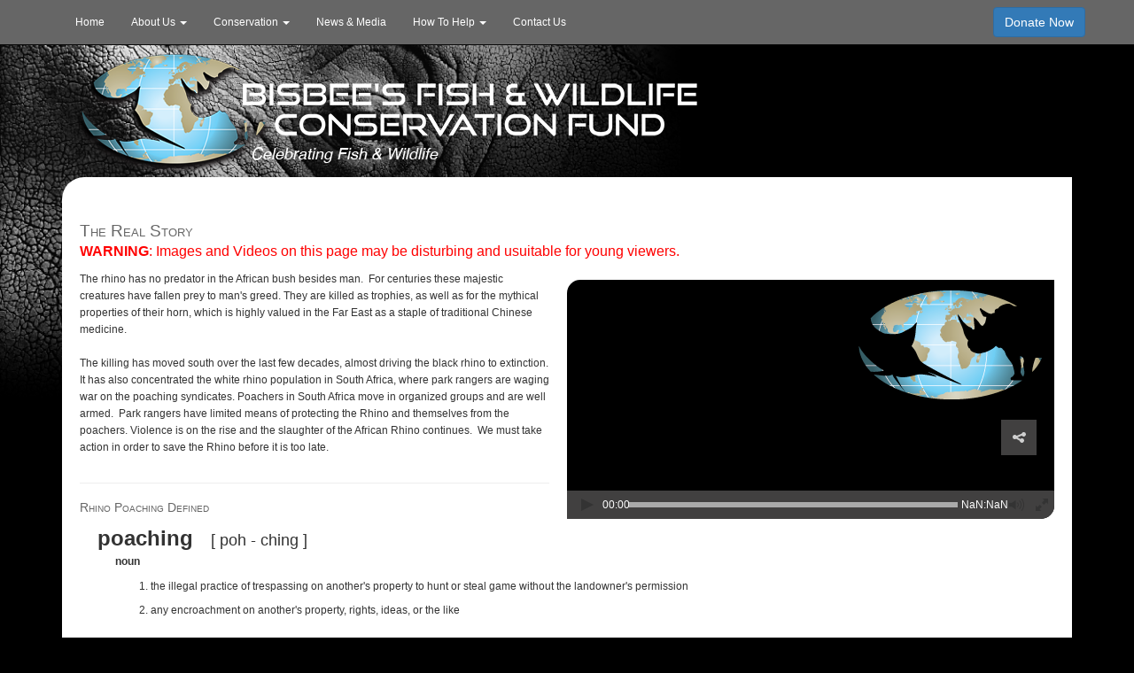

--- FILE ---
content_type: text/html; charset=utf-8
request_url: https://bisbeesconservationfund.org/Conservation/SaveTheRhino/RhinoRealStory.aspx
body_size: 23029
content:

<!DOCTYPE html>
<html xmlns="http://www.w3.org/1999/xhtml" xml:lang="en" lang="en">
<head><title>
	Rhino Poaching
</title><meta charset="utf-8" /><meta http-equiv="X-UA-Compatible" content="IE=edge" /><meta name="viewport" content="width=device-width, initial-scale=1" /><meta name="description" content="Bisbee’s Fish and Wildlife Conservation Fund conserves, restores, and manages fish, wildlife and their associated habitats through science, education, and technology." /><meta name="author" content="DAGTech Solutions, Inc." /><meta name="keywords" content="Bisbee&#39;s, Conservation, Fund, Rhino, Billfish, Donate, Join, Wildlife, Fish, Donate, Conserve, Conserve Wildlife, Nonprofit, Charity, Rhino Charity,
        Conserve Fish, Wildlife Conservation, Rhino Conservation, Save the Rhino, Great Marlin Race, Marlin Save, Save Billfish, satellite tag, satellite tagging, Save Wildlife" /><link href="../../Styles/Navigation.css" rel="stylesheet" type="text/css" /><link href="../../Styles/HomePanels.css" rel="stylesheet" type="text/css" /><link href="../../Styles/Modal.css" rel="stylesheet" type="text/css" /><link href="../../Content/bootstrap.css" rel="stylesheet" /><link href="../../Styles/Video%20Alt.css" rel="stylesheet" /><link href="../../Plugins/Parallaxer/dzsparallaxer.css" rel="stylesheet" /><link href="../../Plugins/Parallaxer/dzsprx_module_parallax_features.css" rel="stylesheet" /><link href="../../Content/font-awesome.min.css" rel="stylesheet" /><link href="../../Content/animate.min.css" rel="stylesheet" /><link href="../../Styles/Site.css" rel="stylesheet" type="text/css" /><link href="https://fonts.googleapis.com/css?family=Marcellus|Open+Sans:400,300,600&amp;subset=latin,cyrillic" rel="stylesheet" type="text/css" />
    <script src="/JWPlayer/jwplayer.js"></script>
    <script type="text/javascript">jwplayer.key = "dy/yfnWxTVq7NdZWToACaC8GkVw0Tk7a+l0WJ4H3kLQ=";</script>
    <script src="/Scripts/jquery-3.3.1.min.js"></script>
    <script src="/Scripts/jquery-migrate-3.0.0.min.js"></script>
    
    <script src="/Scripts/bootstrap.min.js"></script>

    
    <script src="../../Scripts/jquery-1.11.1.min.js"></script>
    <script src="../../JWPlayer/jwplayer.js"></script>
    <script type="text/javascript">jwplayer.key = "dy/yfnWxTVq7NdZWToACaC8GkVw0Tk7a+l0WJ4H3kLQ=";</script>
    <meta name="description" content="Detailed information on Rhino Poaching and conservation efforts.">
    <meta name="keywords" content="Rhino,White Rhino, White Rhinoceros, Black Rhino, Black rhinoceros, Rhino Poaching, Save The Rhino, Rhino Conservation, Fight for the rhino, rhino conserns">
<meta name="author" content="DAGTech Solutions, Inc." /></head>
<body>
    <form method="post" action="./RhinoRealStory.aspx" id="ctl01">
<div class="aspNetHidden">
<input type="hidden" name="__EVENTTARGET" id="__EVENTTARGET" value="" />
<input type="hidden" name="__EVENTARGUMENT" id="__EVENTARGUMENT" value="" />
<input type="hidden" name="__VIEWSTATE" id="__VIEWSTATE" value="r9wGkDxTuhYuGcvthloxCRRWQWSjYcXPME/d0XWotQkUzPpLsWoEC8wlJu+DaterVLsBhHZUcEC4ZjeGesGdtcxPLjPZ5gxPnb9YNfnE2KI=" />
</div>

<script type="text/javascript">
//<![CDATA[
var theForm = document.forms['ctl01'];
if (!theForm) {
    theForm = document.ctl01;
}
function __doPostBack(eventTarget, eventArgument) {
    if (!theForm.onsubmit || (theForm.onsubmit() != false)) {
        theForm.__EVENTTARGET.value = eventTarget;
        theForm.__EVENTARGUMENT.value = eventArgument;
        theForm.submit();
    }
}
//]]>
</script>


<script src="/WebResource.axd?d=pynGkmcFUV13He1Qd6_TZGWIsWsIv7FUMBmB7a57pNJpg8jwuPMEYlcRHooZ8fgQRLlWyuE5Om3xFvrx3my9Cg2&amp;t=638628224640000000" type="text/javascript"></script>


<script src="/ScriptResource.axd?d=D9drwtSJ4hBA6O8UhT6CQmZ7_t_JOK6YRqIRgh564keX2bY8ULSf64tLkyaxolnYZQiWWk2RK25fCoPVYShQ8TsA1u6VG_h4bRXZ8BPHcEsItIXHKVNOTuZG5R7MeIeBKTcEk0qEGgmtSM_9KX5SH-1qhJvk9fX_jX-Z_zxufBU1&amp;t=2a9d95e3" type="text/javascript"></script>
<script type="text/javascript">
//<![CDATA[
if (typeof(Sys) === 'undefined') throw new Error('ASP.NET Ajax client-side framework failed to load.');
//]]>
</script>

<script src="/ScriptResource.axd?d=JnUc-DEDOM5KzzVKtsL1tfmYdOyKRqfhHvxkwX4sIEJLn0KL9FhCuA4xyx9vG-fxCQk63ueIDpC2lc6t5QHmOLcLQnnfShoSeUotmBy9Gh-YRnRBLAFy-tJ7T3b4nGZSnpcvThxCy7GQBfFs7vJ8CubVbAcHiYZQQLSO1Un7gWeEoQCEOxfTo2qN_ct-13wI0&amp;t=2a9d95e3" type="text/javascript"></script>
<div class="aspNetHidden">

	<input type="hidden" name="__VIEWSTATEGENERATOR" id="__VIEWSTATEGENERATOR" value="F5313BB2" />
</div>
        <script type="text/javascript">
//<![CDATA[
Sys.WebForms.PageRequestManager._initialize('ctl00$ctl21', 'ctl01', [], [], [], 90, 'ctl00');
//]]>
</script>

        <div class="page container">
            <header>
                <div class="jumbotron clearfix">
                    <div class="container">
                        <div class="pull-left">
                            <img id="Image1" class="pull-left img-responsive" src="../../images/headerLogo.png" alt="Bisbee&#39;s Fish &amp; Wildlife Conservation Fund Logo" />
                        </div>
                    </div>
                </div>
            </header>
            
            <nav class="navbar navbar-inverse navbar-fixed-top">
                <div class="container">
                    <div class="navbar-header">
                        <button type="button" class="navbar-toggle collapsed" data-toggle="collapse" data-target="#bs-example-navbar-collapse-1" aria-expanded="false">
                            <span class="sr-only">Toggle navigation</span>
                            <span class="icon-bar"></span>
                            <span class="icon-bar"></span>
                            <span class="icon-bar"></span>
                        </button>
                        <a class="navbar-brand hidden-sm hidden-md hidden-lg" href="/Default.aspx">
                            <img alt="Bisbee's Fish and Wildlife Conservation Fund" src="/images/LogoEarthOnlyNoBack_56x56.png" /></a>
                    </div>
                    <div class="collapse navbar-collapse" id="bs-example-navbar-collapse-1">
                        <ul class="nav navbar-nav">
                            <li><a href="/Default.aspx">Home</a></li>
                            <li class="dropdown">
                                <a href="/About.aspx" class="dropdown-toggle" data-toggle="dropdown" role="button" aria-haspopup="true" aria-expanded="false">About Us  <span class="caret"></span></a>
                                <ul class="dropdown-menu">
                                    <li><a href="/AboutUs/OurMission.aspx">Our Mission</a></li>
                                    <li><a href="/AboutUs/OurVision.aspx">Our Vision</a></li>
                                    <li><a href="/AboutUs/OurOrganization.aspx">Our Organization</a></li>
                                    <li><a href="/AboutUs/OurAccountability.aspx">Our Accountability</a></li>
                                </ul>
                            </li>
                            <li class="dropdown">
                                <a href="/Conservation/Default.aspx" class="dropdown-toggle" data-toggle="dropdown" role="button" aria-haspopup="true" aria-expanded="false">Conservation <span class="caret"></span></a>
                                <ul class="dropdown-menu">
                                    <li><strong><span style="padding-left: 10px;">Current Projects</span></strong></li>
                                    <li role="separator" class="divider"></li>
                                    <li><a href="/Conservation/SaveTheRhino/Default.aspx">Save The Rhino</a></li>
                                    <li><a href="/Conservation/ScholarshipProgram/Default.aspx">Scholarship Program</a></li>
                                    <li><a href="/Conservation/TaggingProjects/Default.aspx">Billfish Tagging Programs</a></li>
                                    <li role="separator" class="divider"></li>
                                    <li><strong><span style="padding-left: 10px;">Past Projects</span></strong></li>
                                    <li role="separator" class="divider"></li>
                                    <li><a href="/Conservation/Bobwhite_Quail/Default.aspx">Berkshire Fecht Quail Conservancy</a></li>
                                    <li><a href="/Conservation/GreenHunt/Default.aspx">Conservation Bongo Hunt</a></li>
                                    <li><a href="/Conservation/SecondArk/Default.aspx">Endangered Species Re-Population</a></li>
                                    <li><a href="/Conservation/GreatMarlinRace/Default.aspx">IGFA Great Marlin Race</a></li>
                                    <li><a href="/Conservation/MexicoWetlands/Default.aspx">Mexico Wetlands Recovery</a></li>
                                    <li><a href="/Conservation/TBFConservation.aspx">TBF Tagging Program</a></li>
                                </ul>
                            </li>
                            
                            <li><a href="/News.aspx">News & Media</a></li>
                            <li class="dropdown">
                                <a href="https://www.bisbeesconservationfund.org/Donate.aspx" class="dropdown-toggle" data-toggle="dropdown" role="button" aria-haspopup="true" aria-expanded="false">How To Help  <span class="caret"></span></a>
                                <ul class="dropdown-menu">
                                    <li><a href="https://www.bisbeesconservationfund.org/Donate.aspx">Make a Donation</a></li>
                                    
                                    <li><a href="/Goods_Services.aspx">Goods & Services</a></li>
                                </ul>
                            </li>
                            <li><a href="/Contact.aspx">Contact Us</a></li>
                        </ul>
                        <a href="/Donate.aspx" type="button" class="btn btn-primary navbar-btn navbar-right" style="color: #fff;">Donate Now</a>
                    </div>
                </div>
            </nav>

            
            <div class="main">
                <div class="content container-fluid">
                    
    <div class="text" style="padding: 10px 0px;">
        <h1>The Real Story</h1>
        <p style="color: red; font-size: 16px;"><strong>WARNING</strong>:  Images and Videos on this page may be disturbing and usuitable for young viewers.</p>
        <div style="float: right; margin-left: 20px; margin-top: 10px; margin-bottom: 20px;">
            <div id="player" style="background-color: white; width: 500px;"></div>
            <script type="text/javascript">
                jwplayer('player').setup({
                    autostart: 'true',
                    file: 'http://origin-qps.onstreammedia.com/origin/dagtechsolutions/%5BInbox%5D/BisbeesConservationFund/Simon_2.mp4',
                    width: 550,
                    skin: '../../JWPlayer/Skins/stormtrooper.xml',
                    logo: {
                        file: '/images/BFWCFLogo.png',
                        link: 'http://bisbeesconservationfund.org',
                        hide: 'true'
                    },
                    sharing: {
                        link: 'http://bisbeesconservationfund.org/Conservation/RhinoConservation.aspx'
                    }
                });
                jQuery(document).on('click', '.jwplayer button', function (event) { event.preventDefault(); });
            </script>
        </div>
        The rhino has no predator in the African bush besides man.&nbsp; 
        For centuries these majestic creatures have fallen prey to man's greed. They are killed as trophies, as well as for the mythical properties of their horn, which is highly valued in the Far East as a staple of traditional Chinese medicine.
        <br />
        <br />
        The killing has moved south over the last few decades, almost driving the black 
        rhino to extinction. It has also concentrated the white rhino population in 
        South Africa, where park rangers are waging war on the poaching syndicates. 
        Poachers in South Africa move in organized groups and are well armed.&nbsp; Park 
        rangers have limited means of protecting the Rhino and themselves from the 
        poachers. Violence is on the rise and the slaughter of the African Rhino 
        continues.&nbsp; We must take action in order to save the Rhino before it is too 
        late.
    </div>
    <hr />
    <h3>Rhino Poaching Defined</h3>
    <div style="padding-top: 10px;"><span style="font-weight: bold; font-size: 24px; padding: 20px;">poaching</span><span style="font-size: 18px;">[ poh - ching ]</span></div>
    <div style="margin: 0px 40px">
        <p><strong>noun</strong></p>
        <ol>
            <li style="padding-bottom: 10px;">the illegal practice of trespassing on another's property to hunt or steal game without the landowner's permission</li>
            <li style="padding-bottom: 10px;">any encroachment on another's property, rights, ideas, or the like</li>
        </ol>
    </div>
    <h3>Subsistence Poachers</h3>
    <p>Subsistence poaching is rarely the case when it comes to the rhino. Subsistence poachers poach to get food, or to sell the poached animal for a small amount of money in order to buy food. They are driven by poverty and hunger. </p>
    <h3>Commercial Poachers</h3>
    <p>Commercial poachers poach as a money-making venture. They are not driven by the need to survive–but by a desire of a massive financial gain.  Also known as structured poaching, commercial poaching is responsible for the majority of poached rhinos.  Commercial poachers often operate in well organised groups and often have ex-military background. These criminals operate with no morals using any and all means. When it comes to the Rhino, poachers often only remove the horn.</p>
    <h3>Trophy Poachers</h3>
    <p>Trophy poachers poach to make enormous profit through trading in endangered species. They are driven by sheer greed.</p>
    <div class="clear"></div>
    <hr />
    <h3>Rhino and Medicinal Beliefs</h3>
    <div style="float: right; margin: 15px;">
        
<script src="/Scripts/jquery-1.11.1.min.js"></script>
<script src="/Scripts/galleria-1.4.2.min.js"></script>

<script type="text/javascript">
    Galleria.loadTheme('/Scripts/themes/classic/galleria.classic.min.js');
    Galleria.run('#sliderImages', {
        //set options
        autoplay: '2000',
        debug: 'False',
        dummy: '',
        imageCrop: false,
        imageMargin: '0',
        thumbnails: true,
        transition: 'fadeslide'
    });

    $(document).ready(function () {

    });
</script>

<style>
    #sliderImages {
        max-height: 600px;
        min-height: 400px;
        height: auto;
        width: 100%;
        /*height:342px;
        width: 608px;*/
        background-color: #000000;
    }
</style>
<div id="MainContent_ImageSlider1_pnlContainer" class="pnlImageSlider">
	
    <div id="sliderImages">
		<a class="icont"><img data-small="~/Conservation/SaveTheRhino/graphicimages/16th-Feb-2010-009.jpg" data-big="~/Conservation/SaveTheRhino/graphicimages/16th-Feb-2010-009.jpg" src="graphicimages/16th-Feb-2010-009.jpg" /></a><a class="invisible icont"><img data-small="~/Conservation/SaveTheRhino/graphicimages/16th-Feb-2010-013.jpg" data-big="~/Conservation/SaveTheRhino/graphicimages/16th-Feb-2010-013.jpg" src="graphicimages/16th-Feb-2010-013.jpg" /></a><a class="invisible icont"><img data-small="~/Conservation/SaveTheRhino/graphicimages/Africa---0308.jpg" data-big="~/Conservation/SaveTheRhino/graphicimages/Africa---0308.jpg" src="graphicimages/Africa---0308.jpg" /></a><a class="invisible icont"><img data-small="~/Conservation/SaveTheRhino/graphicimages/Africa---0337.jpg" data-big="~/Conservation/SaveTheRhino/graphicimages/Africa---0337.jpg" src="graphicimages/Africa---0337.jpg" /></a><a class="invisible icont"><img data-small="~/Conservation/SaveTheRhino/graphicimages/DSC00718.jpg" data-big="~/Conservation/SaveTheRhino/graphicimages/DSC00718.jpg" src="graphicimages/DSC00718.jpg" /></a><a class="invisible icont"><img data-small="~/Conservation/SaveTheRhino/graphicimages/DSC00721.jpg" data-big="~/Conservation/SaveTheRhino/graphicimages/DSC00721.jpg" src="graphicimages/DSC00721.jpg" /></a><a class="invisible icont"><img data-small="~/Conservation/SaveTheRhino/graphicimages/DSC00728.jpg" data-big="~/Conservation/SaveTheRhino/graphicimages/DSC00728.jpg" src="graphicimages/DSC00728.jpg" /></a><a class="invisible icont"><img data-small="~/Conservation/SaveTheRhino/graphicimages/DSC00729.jpg" data-big="~/Conservation/SaveTheRhino/graphicimages/DSC00729.jpg" src="graphicimages/DSC00729.jpg" /></a><a class="invisible icont"><img data-small="~/Conservation/SaveTheRhino/graphicimages/DSC00749.jpg" data-big="~/Conservation/SaveTheRhino/graphicimages/DSC00749.jpg" src="graphicimages/DSC00749.jpg" /></a><a class="invisible icont"><img data-small="~/Conservation/SaveTheRhino/graphicimages/DSC00754.jpg" data-big="~/Conservation/SaveTheRhino/graphicimages/DSC00754.jpg" src="graphicimages/DSC00754.jpg" /></a><a class="invisible icont"><img data-small="~/Conservation/SaveTheRhino/graphicimages/Wounded-Rhino-Feb-2009-184.jpg" data-big="~/Conservation/SaveTheRhino/graphicimages/Wounded-Rhino-Feb-2009-184.jpg" src="graphicimages/Wounded-Rhino-Feb-2009-184.jpg" /></a>
	</div>

</div>



    </div>
    <p>Rhino horn has been an essential ingredient in traditional Chinese medicine for centuries. Despite China being a signatory to the Convention on International Trade in Endangered Species (CITES) and banning trade in rhino horn and its derivatives in 1993, current rhino poaching levels suggest that the use of rhino horn continues unabated in traditional medicine markets.</p>
    <p>In an effort to educate the public about the alleged curative properties of rhino horn, several scientific studies have been commissioned.</p>
    <p>Testing was carried out in 1983 by researchers at Hoffmann-LaRoche, and followed up 25 years later with a study at the Zoological Society of London. Both studies arrived at the same conclusion: Rhino horn contains no medical properties. Additionally, research conducted in 1990 at the Chinese University of Hong Kong was unable to produce evidence to support the wild claims of rhino horns “curative” power.</p>
    <p>In a 2006 report commissioned by DEFRA (UK Department for Environment, Food and Rural affairs) and IFAW (International Fund for Animal Welfare), both rhino horn and substitute plants were investigated. Rhino horn did not demonstrate anti-bacterial or anti-inflammatory properties, whereas most of the herbs selected demonstrated some anti-bacterial activity and/or potential anti-inflammatory properties. The report identified nine potential botanical alternatives to rhino horn, based on tests conducted and evidence from published TCM (Traditional Chinese Medicine).</p>
    <p>The usefulness of rhino horn as a medicine was also debunked by scientists at the Chinese University of Hong Kong, who published their findings in the research study, “Ethnopharmacology of Rhinoceros Horn. I: Antipyretic Effects of Rhinoceros Horn and Other Animal Horns.” Although fever-induced rats showed temporary lowering of temperature after being injected with an extremely high concentration of rhino horn extract, there was no antipyretic effect at the dosage levels comparable to what would be prescribed to a human patient.</p>
    <hr />
    <h3>References</h3>
    <ol>
        <li>http://www.rhinoconservation.org/2011/03/29/busting-the-rhino-horn-medicine-myth-with-science/</li>
        <li>http://newswatch.nationalgeographic.com/2010/07/07/rhino_horn_and_traditional_chinese_medicine_facts/</li>
        <li>http://www.jcm.co.uk/endangered-species-campaign/rhinoceros/alternatives-to-rhino-horn/</li>
        <li>http://www.pbs.org/wnet/nature/episodes/rhinoceros/rhino-horn-use-fact-vs-fiction/1178/</li>
    </ol>
    <div class="clear"></div>

                </div>
            </div>
            <div class="clear"></div>
            <footer class="footer">
                <div class="footerNavigation">
                    <ul>
                        <li><a href="/About.aspx">About Us</a></li>
                        <li><a href="/Contact.aspx">Contact Us</a></li>
                        <li><a href="https://www.bisbeesconservationfund.org/Donate.aspx">How To Help</a></li>
                        
                        <li><a href="https://www.bisbeesconservationfund.org/Donate.aspx">Make a Donation</a></li>
                        <li><a href="/PrivacyPolicy.aspx">Privacy Policy</a></li>
                        <li><a href="/TermsOfUse.aspx">Terms Of Use</a></li>
                        <li>
                            
                                
                        </li>
                    </ul>
                </div>
                <div class="footerSocial">
                    <a id="hlFacebook" class="hyperlink" href="http://www.facebook.com/BisbeesConservationFund"><img src="../../images/social/24/facebook.png" alt="" /></a>
                    <a id="hlTwitter" class="hyperlink" href="https://twitter.com/BisbeeConserve"><img src="../../images/social/24/twitter.png" alt="" /></a>
                    <a id="hlYouTube" class="hyperlink" href="http://www.youtube.com/channel/UCnsypPTvIDrALOTbLPLCxIw"><img src="../../images/social/24/youtube.png" alt="" /></a>
                    <a id="HyperLink1" class="hyperlink" href="http://google.com/+BisbeesconservationfundOrg"><img src="../../images/social/24/google.png" alt="" /></a>
                </div>
                <div class="clear">
                </div>
                <div class="copyright">
                    Bisbees Fish & Wildlife Conservation Fund&nbsp;&#169;&nbsp;2026&nbsp;All rights reserved.
                </div>
            </footer>
        </div>
    </form>
    
    
    <script>
        (function (i, s, o, g, r, a, m) {
            i['GoogleAnalyticsObject'] = r; i[r] = i[r] || function () {
                (i[r].q = i[r].q || []).push(arguments)
            }, i[r].l = 1 * new Date(); a = s.createElement(o),
                m = s.getElementsByTagName(o)[0]; a.async = 1; a.src = g; m.parentNode.insertBefore(a, m)
        })(window, document, 'script', '//www.google-analytics.com/analytics.js', 'ga');

        ga('create', 'UA-43892309-1', 'bisbeesconservationfund.org');
        ga('require', 'displayfeatures');
        ga('send', 'pageview');

    </script>
</body>
</html>


--- FILE ---
content_type: text/css
request_url: https://bisbeesconservationfund.org/Styles/Navigation.css
body_size: 6648
content:
/************************************************
* APPLE STYLE NAVIGATION MENU *
*************************************************/

#appleNav {
    width: 960px;
    height: 30px;
    margin: 10px auto;
    padding: 3px 3px 5px 3px;
    list-style: none;
    font-family: "Lucida Sans Unicode", "Lucida Grande", Verdana, Arial, Helvetica, sans-serif;
    letter-spacing: -0.5px;
    font-size: 15px;
    -webkit-text-shadow: 0 -1px 3px #202020;
    text-shadow: 0 -1px 3px #202020;
    -moz-border-radius: 4px;
    -webkit-border-radius: 4px;
    border-radius: 4px;
    -webkit-animation: showMenu 1s;
    -moz-animation: showMenu 1s;
    -o-animation: showMenu 1s;
    animation: showMenu 1s;
    position: relative;
    text-align: center;
}

    #appleNav ul {
        display: block;
        padding: 0px;
        margin: 0px;
    }

        #appleNav ul li {
            display: block;
            float: left;
            border-right: 1px solid #5d5d5d;
            border-left: 1px solid #929292;
            width: 145px;
            height: 30px;
            border-bottom: 1px solid #575757;
            border-top: 1px solid #797979;
            /* Gradient backgrounds for the buttons. Generated using http://gradients.glrzad.com/ */
            background-image: -webkit-gradient(linear, left bottom, left top, color-stop(0, #787878), color-stop(0.5, #5E5E5E), color-stop(0.51, #707070), color-stop(1, #838383));
            background-image: -moz-linear-gradient(center bottom, #787878 0%, #5E5E5E 50%, #707070 51%, #838383 100%);
            background-color: #5f5f5f; /* Fallback */
        }

            /* Set the states when hovering, except for the last item in the list (the search bar), since it doesn't need to change */
            #appleNav ul li:hover {
                background-image: -webkit-gradient(linear, left bottom, left top, color-stop(0, #3F3F3F), color-stop(0.5, #383838), color-stop(0.51, #434343), color-stop(1, #555555));
                background-image: -moz-linear-gradient(center bottom, #3F3F3F 0%, #383838 50%, #434343 51%, #555555 100% );
                background-color: #383838; /* Fallback */
                /* We use the inset of the box shadow to create a subtle inner glow when hovering */
                -moz-box-shadow: inset 0 0 5px 5px #535353;
                -webkit-box-shadow: inset 0 0 5px 5px #535353;
                box-shadow: inset 0 0 5px 5px #535353;
            }

                #appleNav ul li:hover > ul {
                    display: block;
                }


            /* When the user clicks the button, we simply change the box inset (compared to the "hover") */
            #appleNav ul li:active {
                background-image: -webkit-gradient(linear, left bottom, left top, color-stop(0, #3F3F3F), color-stop(0.5, #383838), color-stop(0.51, #434343), color-stop(1, #555555));
                background-image: -moz-linear-gradient(center bottom, #3F3F3F 0%, #383838 50%, #434343 51%, #555555 100% );
                background-color: #383838; /* Fallback */
                -moz-box-shadow: inset 0 1px 2px 2px #000;
                -webkit-box-shadow: inset 0 1px 2px 2px #000;
                box-shadow: inset 0 1px 2px 2px #000;
            }

            #appleNav ul li a {
                color: white;
                text-decoration: none;
                display: block;
                line-height: 30px;
                outline: none;
            }

    /* Rounded corner for the first in last item. Shorthand: Top left, Top right, Bottom right, Bottom left.
        We also remove the borders, since they don't need them. */
    #appleNav li:first-child {
        -moz-border-radius: 4px 0 0 4px;
        -webkit-border-radius: 4px 0 0 4px;
        border-radius: 4px 0 0 4px;
        border-left: none;
        width: 99px;
    }

    #appleNav li:last-child {
        -moz-border-radius: 0 4px 4px 0;
        -webkit-border-radius: 0 4px 4px 0;
        border-radius: 0 4px 4px 0;
        border-right: none;
        /* The width of the last menu item (search bar) is bigger than the others */
        width: 124px;
    }

    /*Begin Drop Down*/
    #appleNav ul li ul {
        display: none;
        padding: 0px;
        margin: 0px 0px 0px 0px;
        text-align: left;
    }

        #appleNav ul li ul li {
            display: block;
            position: relative;
            padding-left: 5px;
            float: left;
            border-right: 1px solid #5d5d5d;
            border-left: 1px solid #929292;
            text-align: left;
            min-width: 250px;
            width: auto;
            height: 30px;
            border-bottom: 1px solid #575757;
            border-top: 1px solid #797979;
            /* Gradient backgrounds for the buttons. Generated using http://gradients.glrzad.com/ */
            background-color: #5f5f5f;
            opacity: 0.95;
            z-index: 3000;
            background-image: -moz-linear-gradient(center bottom, #787878 0%, #5E5E5E 50%, #707070 51%, #838383 100%); /* Fallback */
        }

    #appleNav li ul li:first-child {
        -moz-border-radius: 0px 0px 0 0;
        -webkit-border-radius: 0px 0px 0 0;
        border-radius: 0px 0px 0 0;
        min-width: 251px;
        width: auto;
        border-top: none;
    }

    #appleNav li ul li:last-child {
        -moz-border-radius: 0px 0px 4px 4px;
        -webkit-border-radius: 0px 0px 4px 4px;
        border-radius: 0px 0px 4px 4px;
        min-width: 251px;
        width: auto;
        border-bottom: none;
    }

/*************************************************************
*Footer Navigation Elements
*************************************************************/

.footerNavigation {
    margin-top: 4px;
    width: auto;
    float: left;
}

    .footerNavigation ul {
        margin: 0px;
        padding: 0px;
    }

    .footerNavigation li {
        display: inline;
        padding: 0px 10px 0px 0px;
    }

        .footerNavigation li a {
            text-decoration: none;
            color: #cccccc;
        }

            .footerNavigation li a:hover {
                color: #ffffff;
            }


/*************************************************************
*Footer Social Elements
*************************************************************/

.footerSocial {
    width: auto;
    float: right;
}

    .footerSocial .hyperlink {
        border: none;
        padding: 0px 2px;
    }


--- FILE ---
content_type: text/css
request_url: https://bisbeesconservationfund.org/Styles/HomePanels.css
body_size: 4281
content:
#main {
    overflow: hidden;
    margin: 0 auto;
    width: 960px;
    height: 430px;
}

img {
    border: none;
}

.mainPanel {
    width: 100%;
    height: 100%;
    margin: 0px;
    padding: 0px;
    min-height: 430px;
    border-radius: 25px 0px 25px 0px;
    position: relative;
}

    .main .leftArrow {
        background-image: url('../images/Buttons/ArrowLeft.png');
        background-color: transparent;
        position: absolute;
        z-index: 1000;
        cursor: pointer;
        height: 50px;
        width: 50px;
        top: 50%;
        left: 2%;
    }

    .main .rightArrow {
        background-image: url('../images/Buttons/ArrowRight.png');
        background-color: transparent;
        position: absolute;
        z-index: 1000;
        cursor: pointer;
        height: 50px;
        width: 50px;
        top: 50%;
        right: 2%;
    }


    .mainPanel .title {
        position: absolute;
        color: #333333;
        z-index: 5;
        font-family: 'Lucida Grande', 'Lucida Sans Unicode', Helvetica, Arial, Verdana, sans-serif;
        font-size: 36pt;
        font-weight: bold;
    }

    .mainPanel .subTitle {
        position: absolute;
        color: #999999;
        z-index: 5;
        font-family: 'Lucida Grande', 'Lucida Sans Unicode', Helvetica, Arial, Verdana, sans-serif;
        font-size: 24pt;
        font-weight: bold;
    }


.RhinoPanel {
    width: 100%;
    height: 100%;
    margin: 0;
    padding: 0;
    background-image: url("../images/Rhino/RhinoSkin.png");
    background-repeat: no-repeat;
    min-height: 430px;
}

.SecondArkPanel {
    width: 100%;
    height: 100%;
    margin: 0;
    padding: 0;
    background-image: url("../images/SecondArk/SecondArkPanel.jpg");
    background-repeat: no-repeat;
    min-height: 430px;
}


.TBFPanel {
    width: 100%;
    height: 100%;
    margin: 0px;
    padding: 0px;
    background-image: url("../images/TBF/sail-underwater-4.png");
    background-repeat: no-repeat;
    min-height: 430px;
}

.IGMRPanel {
    width: 100%;
    height: 100%;
    margin: 0px;
    padding: 0px;
    background-image: url("../images/IGMR/IGMR-Marlin-Tag.jpg");
    background-repeat: no-repeat;
    min-height: 430px;
}

.RhinoPanel .Btn {
    position: absolute;
    z-index: 10;
    top: 250px;
    left: 150px;
}

.SecondArkPanel .Btn {
    position: absolute;
    z-index: 10;
    top: 150px;
    right: 20px;
}

.TBFPanel .Btn {
    position: absolute;
    z-index: 11;
    top: 200px;
    left: 600px;
}

.IGMRPanel .Btn {
    position: absolute;
    z-index: 11;
    top: 300px;
    left: 275px;
}

    .RhinoPanel, .TBFPanel, .IGMRPanel .Btn a {
        text-decoration: none;
        border: none;
    }

        .RhinoPanel, .TBFPanel, .IGMRPanel .Btn a img {
            border: none;
        }

            .TBFPanel .logo {
                position: absolute;
                z-index: 9;
                top: 310px;
                left: 60px;
            }

.IGMRPanel .logo {
    position: absolute;
    z-index: 10;
    top: 115px;
    right: 75px;
}

.IGMRPanel .tagImage {
    position: absolute;
    z-index: 4;
    top: 10px;
    right: 10px;
}


/*********************************************
MISC
*********************************************/

.main_SubItem .icon {
    margin-top: 3px;
    margin-right: 0px;
    margin-bottom: 10px;
    margin-left: 15px;
    float: right;
    display: inline;
}

.main_SubItem h1 {
    height: auto;
    color: #6d6e70;
    line-height: 30px;
    padding: 0px;
    font-size: 24px;
    font-style: normal;
    margin-bottom: 10px;
    font-variant: normal;
    font-weight: normal;
}

.main_SubItem .textbox {
    margin: 5px;
    width: 180px;
}

.main_SubItem .watermark {
    color: #999999;
    margin: 5px;
    width: 180px;
}

.main_SubItem a {
    display: block;
    width: 100%;
    height: 100%;
    text-decoration: none;
    border: none;
    color: inherit;
}

    .main_SubItem a:hover {
        cursor: pointer;
        text-decoration: none;
    }

.main_SubItem img {
    border: none;
}


--- FILE ---
content_type: text/css
request_url: https://bisbeesconservationfund.org/Styles/Modal.css
body_size: 1146
content:
.modal-inner-wrapper
    {  
        width:340px; 
        height:200px;  
        background-color:Gray;
    }  
    
.modal-inner-wrapper .content          
    {
            width:300px; 
            height:150px;
            background-color:#FFFFFF;
            border: solid 1px Gray; 
            z-index:9999;            
            float:right; 
            margin-top:10px; 
            margin-right:10px;  
    }  

.modal-inner-wrapper .content .close  
    {  
        float:right;   
    }

.modal-inner-wrapper .content .body
    {
        margin-top:20px;
    }

.rounded-corners
    {
        /*FOR OTHER MAJOR BROWSERS*/
        -moz-border-radius: 5px;
        -webkit-border-radius: 5px;
        border-radius: 5px;
        /*FOR IE*/
        behavior: url(border-radius.htc);
    }

.rel 
    {
        position: relative;
        z-index: inherit;
        zoom: 1; /* For IE6 */
    }

.modal-bg  
    {
        background-color:Gray;
        filter:alpha(opacity=50);
        opacity:0.6;
        z-index:999;
    }

.modal
    {
        position:absolute;
    }

--- FILE ---
content_type: text/css
request_url: https://bisbeesconservationfund.org/Styles/Video%20Alt.css
body_size: 291
content:
video {
    -moz-border-radius: 15px 0px 15px 0px;
    -webkit-border-radius: 15px 0px 15px 0px;
    border-radius: 15px 0px 15px 0px;
}

#player {
    -moz-border-radius: 15px 0px 15px 0px;
    -webkit-border-radius: 15px 0px 15px 0px;
    border-radius: 15px 0px 15px 0px;
}


--- FILE ---
content_type: text/css
request_url: https://bisbeesconservationfund.org/Plugins/Parallaxer/dzsprx_module_parallax_features.css
body_size: 3353
content:
/*
 * Author: Digital Zoom Studio
 * Website: http://digitalzoomstudio.net/
 * Portfolio: http://codecanyon.net/user/ZoomIt/portfolio
 *
 * Version: 1.30
 *
 */
@-webkit-keyframes keyframes-rotate {
  0% {
    transform: rotate(0deg);
    -webkit-transform: rotate(0deg); }
  50% {
    transform: rotate(180deg);
    -webkit-transform: rotate(180deg); }
  100% {
    transform: rotate(360deg);
    -webkit-transform: rotate(360deg); } }
@keyframes keyframes-rotate {
  0% {
    transform: rotate(0deg);
    -webkit-transform: rotate(0deg); }
  50% {
    transform: rotate(180deg);
    -webkit-transform: rotate(180deg); }
  100% {
    transform: rotate(360deg);
    -webkit-transform: rotate(360deg); } }
.dzsparallaxer-features {
  position: relative; }
  .dzsparallaxer-features > .responsive-con {
    padding: 15px 30px;
    display: none; }
    .dzsparallaxer-features > .responsive-con .advancedscroller .imagediv {
      background-size: contain; }

.dzsparallaxer-features.responsive-mode > .dzsprx-features-container {
  display: none; }
.dzsparallaxer-features.responsive-mode > .responsive-con {
  display: block; }

.dzsprx-features-container {
  width: 100%;
  max-width: calc(100% - 140px);
  margin: 0 auto; }
  .dzsprx-features-container .dzs-colcontainer {
    position: relative; }
  .dzsprx-features-container .feat-img {
    position: absolute;
    left: 0px;
    width: 50%;
    opacity: 0;
    visibility: hidden;
    transition-property: opacity, visibility;
    transition-duration: 0.7s;
    -moz-transition-property: opacity, visibility;
    -moz-transition-duration: 0.7s;
    -webkit-transition-property: opacity, visibility;
    -webkit-transition-duration: 0.7s;
    -o-transition-property: opacity, visibility;
    -o-transition-duration: 0.7s;
    -ms-transition-property: opacity, visibility;
    -ms-transition-duration: 0.7s;
    -ms-transition-timing-function: ease-out-quart;
    -webkit-transition-timing-function: cubic-bezier(0.165, 0.84, 0.44, 1);
    -moz-transition-timing-function: cubic-bezier(0.165, 0.84, 0.44, 1);
    -o-transition-timing-function: cubic-bezier(0.165, 0.84, 0.44, 1);
    transition-timing-function: cubic-bezier(0.165, 0.84, 0.44, 1); }
  .dzsprx-features-container .feat-img.feat-img--active {
    opacity: 1;
    visibility: visible; }
  .dzsprx-features-container .dzs-col-6 .feat-img {
    left: 0px;
    width: 50%;
    padding-left: 15px;
    padding-right: 15px; }

.dzs-colcontainer {
  margin-left: -15px;
  margin-right: -15px;
  -moz-box-sizing: border-box;
  -webkit-box-sizing: border-box;
  box-sizing: border-box; }

.dzs-colcontainer:after {
  display: block;
  content: "";
  clear: both; }

*[class*="dzs-col-"] {
  float: left;
  padding-left: 15px;
  padding-right: 15px;
  min-height: 1px; }

.dzs-col-4 {
  width: 33.3%;
  padding-left: 15px;
  padding-right: 15px; }

.dzs-col-8 {
  width: 66.6%;
  padding-left: 15px;
  padding-right: 15px; }

.dzs-col-6 {
  width: 50%;
  padding-left: 15px;
  padding-right: 15px; }

.dzs-col-12 {
  width: 100%;
  padding-left: 15px;
  padding-right: 15px; }

.dzsparallaxer-features.feat-img-is-fixed .feat-img {
  position: fixed; }
.dzsparallaxer-features.feat-img-is-fixed .dzs-col-6 .feat-img {
  left: 70px;
  width: calc(50% - 70px);
  padding-left: 0; }

/*# sourceMappingURL=dzsprx_module_parallax_features.css.map */


--- FILE ---
content_type: text/css
request_url: https://bisbeesconservationfund.org/Styles/Site.css
body_size: 12291
content:
/* DEFAULTS
----------------------------------------------------------*/

body {
    background: #000000 !important;
    background-image: url('/images/RhinoEye.png') !important;
    background-size: 60% !important;
    background-position-y: 45px !important;
    background-repeat: no-repeat !important;
    font-size: 1.2em;
    font-family: "Verdana", "Lucida Grande", "Segoe UI", Arial, Helvetica,Helvetica Neue, sans-serif;
    margin: 0 0 0 0;
    padding: 0 0 0 0;
}


a:link, a:visited {
    color: #034af3;
}

a:hover {
    color: #1d60ff;
    text-decoration: none;
}

a:active {
    color: #034af3;
}

p {
    margin-bottom: 10px;
    line-height: 1.6em;
}

.text {
    font-size: 12px;
    font-family: "Verdana", "Lucida Grande", "Segoe UI", Arial, Helvetica,Helvetica Neue, sans-serif;
    line-height: 1.6em;
}

img {
    border: none;
}

/* HEADINGS   
----------------------------------------------------------*/

h1, h2, h3, h4, h5, h6 {
    font-size: 1.5em;
    color: #666666;
    font-variant: small-caps;
    text-transform: none;
    font-weight: 200;
    margin-bottom: 0px;
}

h1 {
    font-size: 1.6em;
    padding-bottom: 0px;
    margin-bottom: 0px;
}

h2 {
    font-size: 1.5em;
    font-weight: 600;
}

h3 {
    font-size: 1.2em;
}

h4 {
    font-size: 1.1em;
}

h5, h6 {
    font-size: 1em;
}

h2.homeHeading {
    box-sizing: border-box;
    color: white;
    display: block;
    font-family: "Open Sans", Helvetica, Arial, sans-serif;
    font-size: 28px;
    font-weight: 600;
    font-variant: normal;
    height: 39px;
    line-height: 39.2px;
    margin-bottom: 14px;
    margin-top: 0px;
    text-align: center;
    text-rendering: optimizeLegibility;
    text-size-adjust: 100%;
    -webkit-font-smoothing: antialiased;
    -webkit-margin-after: 14px;
    -webkit-margin-before: 0px;
    -webkit-margin-end: 0px;
    -webkit-margin-start: 0px;
    -webkit-tap-highlight-color: rgba(0, 0, 0, 0);
}

/* this rule styles <h1> and <h2> tags that are the 
first child of the left and right table columns */
.rightColumn > h1, .rightColumn > h2, .leftColumn > h1, .leftColumn > h2 {
    margin-top: 0px;
}

/* PRIMARY LAYOUT ELEMENTS   
----------------------------------------------------------*/

.page {
    /*max-width: 960px;*/
    margin: 50px auto 0px auto;
}

.header {
    position: relative;
    margin: 0px;
    padding: 0px;
    width: 100%;
}

    .header h1 {
        font-weight: 700;
        margin: 0px;
        padding: 0px 0px 0px 20px;
        color: #f9f9f9;
        border: none;
        line-height: 2em;
        font-size: 2em;
    }

.main {
    /*padding: 0px 0px;*/
    /*margin: 12px 0px 8px 0px;*/
    min-height: 420px;
    background-color: #ffffff;
    -moz-border-radius: 25px 0 25px 0;
    -webkit-border-radius: 25px 0 25px 0;
    border-radius: 25px 0 25px 0;
    position: relative;
}

.content {
    /*max-width: 920px;*/
    padding: 20px;
}

.main_SubItems {
    margin-top: 20px;
    margin-bottom: 20px;
    overflow: hidden;
}

.main_SubItem {
    float: left;
    width: 100%;
    margin: 0px;
    padding: 0px;
    min-height: 225px;
    background-color: #ffffff;
    -moz-border-radius: 15px 0px 15px 0px;
    -webkit-border-radius: 15px 0px 15px 0px;
    border-radius: 15px 0px 15px 0px;
    font-size: 110%;
}

    .main_SubItem a {
        color: #000000;
    }

.main_SubItemFull {
    padding: 0px 0px;
    margin: 12px 0px 8px 0px;
    background-color: #ffffff;
    -moz-border-radius: 15px 0px 15px 0px;
    -webkit-border-radius: 15px 0px 15px 0px;
    border-radius: 15px 0px 15px 0px;
    position: relative;
}

    .main_SubItemFull img {
        margin: 1%;
        max-width: 15%;
        height: 100px;
    }

.main_SubItems .pad {
    float: left;
    background-color: transparent;
    width: 30px;
    min-height: 200px;
}

.leftCol {
    padding: 6px 0px;
    margin: 12px 8px 8px 8px;
    width: 200px;
    min-height: 200px;
}

.footer {
    color: #333333;
    padding: 5px 0px 0px 0px;
    margin: 5px 0 0 0 !important;
    border-top: 1px solid #cccccc;
    margin: 0px auto;
    text-align: center;
    line-height: normal;
}

/* TAB MENU   
----------------------------------------------------------*/

div.hideSkiplink {
    background-color: #3a4f63;
    width: 100%;
}

div.menu {
    padding: 4px 0px 4px 8px;
}

    div.menu ul {
        list-style: none;
        margin: 0px;
        padding: 0px;
        width: auto;
    }

        div.menu ul li a, div.menu ul li a:visited {
            background-color: #465c71;
            border: 1px #4e667d solid;
            color: #dde4ec;
            display: block;
            line-height: 1.35em;
            padding: 4px 20px;
            text-decoration: none;
            white-space: nowrap;
        }

            div.menu ul li a:hover {
                background-color: #bfcbd6;
                color: #465c71;
                text-decoration: none;
            }

            div.menu ul li a:active {
                background-color: #465c71;
                color: #cfdbe6;
                text-decoration: none;
            }

/* FORM ELEMENTS   
----------------------------------------------------------*/

fieldset {
    margin: 1em 0px;
    padding: 1em;
    border: 1px solid #ccc;
}

    fieldset p {
        margin: 2px 12px 10px 10px;
    }

    fieldset.login label, fieldset.register label, fieldset.changePassword label {
        display: block;
    }

    fieldset label.inline {
        display: inline;
    }

legend {
    font-size: 1.1em;
    font-weight: 600;
    padding: 2px 4px 8px 4px;
}

input.textEntry {
    width: 320px;
    border: 1px solid #ccc;
}

input.passwordEntry {
    width: 320px;
    border: 1px solid #ccc;
}

div.accountInfo {
    width: 42%;
}

/* MISC  
----------------------------------------------------------*/

.jumbotron {
    background-color: transparent !important;
    padding: 0 !important;
    margin: 0 !important;
}

.navbar-brand {
    color: #5bc0de !important;
    padding: 0 !important;
}

.navbar-inverse {
    background-color: #666666 !important;
}

    .navbar-inverse .navbar-nav > li > a {
        color: #fff !important;
    }

.panel-title {
    font-variant: normal !important;
}

.clear {
    clear: both;
}

.title {
    display: block;
    float: left;
    text-align: left;
    width: auto;
}

.loginDisplay {
    font-size: 1.5em;
    display: block;
    text-align: right;
    padding: 50px 10px 5px 10px;
    color: White;
    width: 30%;
    float: right;
}

    .loginDisplay a:link {
        color: #cccccc;
        text-decoration: none;
    }

    .loginDisplay a:visited {
        color: white;
        text-decoration: none;
    }

    .loginDisplay a:hover {
        color: white;
        text-decoration: underline;
    }

.failureNotification {
    font-size: 1.2em;
    color: Red;
}

.CreditCardValidation {
    display: none;
}


.bold {
    font-weight: bold;
}

.submitButton {
    text-align: right;
    padding-right: 10px;
}

.copyright {
    margin-top: 0px;
    padding-top: 0px;
    width: auto;
    font-size: x-small;
    color: #cccccc;
    text-align: left;
}

.logo {
    float: left;
    position: relative;
}

.orgName {
    position: absolute;
    z-index: 10;
    left: 185px;
    top: 20px;
}

.partnership {
    background: #000000;
    background-image: url('/images/redwoodforest.jpg');
}

.bcj_headline {
    border-top: 1px solid #ccc;
    /*border-bottom: 1px solid #ccc;*/
    display: block;
    height: auto;
    width: 100%;
}

.bcj_title {
    color: #ccc;
    font-size: 40px;
    font-family: 'Minion Pro' 'Times New Roman' serif;
    float: left;
}

.bcj_issue {
    color: #fff;
    font-size: 1.2em;
    font-family: 'Minion Pro' 'Times New Roman' serif;
    text-align: left;
    margin-top: 1%;
    font-style: italic;
    float: right;
    text-align: right;
}

    .bcj_issue a {
        /*color: #3366ff;*/
        color: #99ccff;
    }

        .bcj_issue a:hover {
            color: #3366ff;
        }

        .bcj_issue a:visited {
            /*color: #3366ff;*/
            color: #99ccff;
        }

.bcj_article {
    width: 98%;
    margin: 1.5%;
    float: left;
    color: #fff;
    font-size: 1em;
    text-align: right;
    border-right: 2px solid #ccc;
    padding: 1%;
}

    .bcj_article a {
        text-decoration: none;
        color: #fff;
    }

    .bcj_article .ArticleTitle {
        color: #ffcc33;
    }

.bcj_FeaturedArticles {
    border-top: 1px solid #fff;
    border-bottom: 1px solid #fff;
    color: #fff;
    font-size: 20px;
    margin-top: 5px;
    padding: 9px 0;
    font-family: 'Times New Roman';
}

    .bcj_FeaturedArticles .subscribe {
        margin: 5px 0;
        padding: 6px 12px;
        background-color: #286090;
        color: #fff;
        text-decoration: none;
        font-family: Verdana, Geneva, Tahoma, sans-serif;
        font-size: 16px;
        border-color: #333333;
        border-radius: 4px;
        border: 1px solid #333;
        border-image: none;
        cursor: pointer;
        line-height: 1.4;
    }

.vPad {
    height: 15px;
    width: 100%;
    font-size: 0;
    margin: 0;
    padding: 0;
    border: 0;
    display: block;
}


/*DZS Parallaxer Customs*/

.dzsInfoText {
    margin: 10px;
    line-height: 1.5;
    background-color: rgba(0, 0, 0, 0.7);
    color: white;
    padding: 5px;
    font-family: "Open Sans", Helvetica, Arial, sans-serif;
    font-size: 18px;
}

/*Headline Center v2*/
.headline-center-v2 {
    z-index: 0;
    text-align: center;
    position: relative;
}

    .headline-center-v2 h2 {
        color: #fff;
        font-size: 24px;
        margin-bottom: 20px;
        text-transform: uppercase;
    }

    .headline-center-v2 span.bordered-icon {
        color: #fff;
        padding: 0 10px;
        font-size: 15px;
        line-height: 18px;
        position: relative;
        margin-bottom: 25px;
        display: inline-block;
    }

        .headline-center-v2 span.bordered-icon:before,
        .headline-center-v2 span.bordered-icon:after {
            top: 8px;
            height: 1px;
            content: " ";
            width: 100px;
            background: #fff;
            position: absolute;
        }

        .headline-center-v2 span.bordered-icon:before {
            left: 100%;
        }

        .headline-center-v2 span.bordered-icon:after {
            right: 100%;
        }

    .headline-center-v2 p {
        color: #fff;
        font-size: 16px;
        padding: 0 70px;
    }

    .headline-center-v2.headline-center-v2-dark p {
        color: #fff;
    }

    .headline-center-v2.headline-center-v2-dark span.bordered-icon {
        color: #fff;
    }

        .headline-center-v2.headline-center-v2-dark span.bordered-icon:before,
        .headline-center-v2.headline-center-v2-dark span.bordered-icon:after {
            background: #fff;
        }

.tp-static-layers {
    width: auto !important;
    height: auto !important;
    overflow: visible !important;
}

.col-xs-15,
.col-sm-15,
.col-md-15,
.col-lg-15 {
    position: relative;
    min-height: 1px;
    padding-right: 10px;
    padding-left: 10px;
}


.col-xs-15 {
    width: 20%;
    float: left;
}

@media (min-width: 768px) {
    .col-sm-15 {
        width: 20%;
        float: left;
    }

    .legendSongFont {
        font-size: 8px;
    }
}

@media (min-width: 992px) {
    .col-md-15 {
        width: 20%;
        float: left;
    }

        .legendSongFont {
        font-size: 10px;
    }
}

@media (min-width: 1200px) {
    .col-lg-15 {
        width: 20%;
        float: left;
    }

        .legendSongFont {
        font-size: 12px;
    }
}


--- FILE ---
content_type: text/plain
request_url: https://www.google-analytics.com/j/collect?v=1&_v=j102&a=401451621&t=pageview&_s=1&dl=https%3A%2F%2Fbisbeesconservationfund.org%2FConservation%2FSaveTheRhino%2FRhinoRealStory.aspx&ul=en-us%40posix&dt=Rhino%20Poaching&sr=1280x720&vp=1280x720&_u=IGBAgAABAAAAACAAI~&jid=268018226&gjid=1837550580&cid=371526539.1769051988&tid=UA-43892309-1&_gid=866685211.1769051988&_slc=1&z=892422158
body_size: -454
content:
2,cG-1QGS08J06T